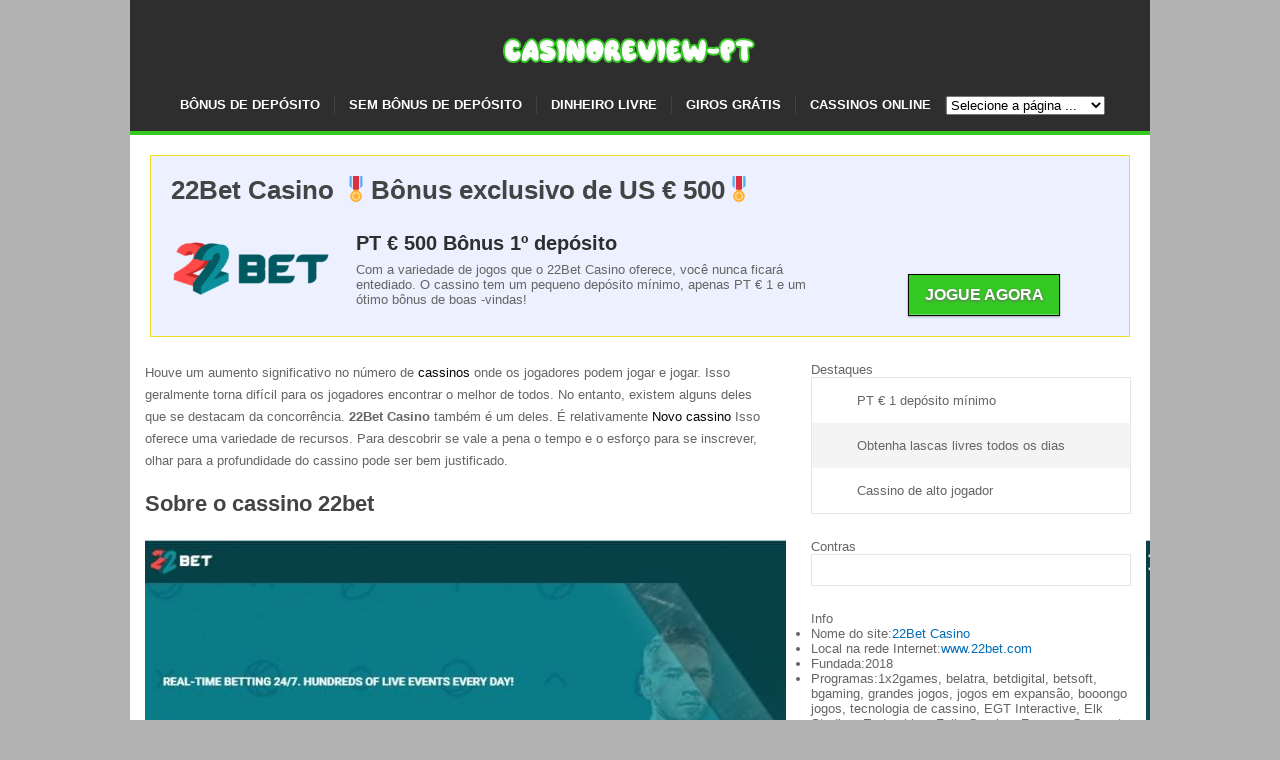

--- FILE ---
content_type: text/html
request_url: https://casinoreview-pt.org/casinos/22bet/
body_size: 20974
content:
<html class=" js" lang="pt"><!--<![endif]--><head><link rel="canonical" href="https://casinoreview-pt.org/casinos/22bet" />


<meta name="keywords" content="que, jogadores, Casino, mais, para, uma, ser, 22Bet, Isso, dos, com">
<meta name="description" content="Com a variedade de jogos que o 22Bet Casino oferece, você nunca ficará entediado. O cassino tem um pequeno depósito mínimo, apenas PT € 1 e um ótimo bônus de boas -vindas!">
<meta charset="UTF-8"><style id="litespeed-optm-css-rules">aside,header,nav,section{display:block}html{font-family:sans-serif;-ms-text-size-adjust:100%;-webkit-text-size-adjust:100%}a{background:0 0}h1{font-size:2em;margin:.67em 0}strong{font-weight:700}img{border:0}body{margin:0}html{font-size:10px}body{background:#222 url(/wp-content/themes/slotstheme/images/bg3.png) repeat;color:#666;font-family:Arial,Helvetica,sans-serif}a{color:#046cb6;text-decoration:none}ul{margin:0;padding:0}p{margin:0 0 20px;padding:0}span.hilite{color:#ce3e06}h1,h2,h3,h4{color:#444;font-weight:700;line-height:1.1em;margin:0 0 20px}h1{font-size:2em;margin:0 0 28px}h2{font-size:1.7em;margin:0 0 24px}h3{font-size:1.6em;font-weight:400}h4{font-size:1.4em;font-weight:400}#outerwrap{width:1020px;overflow:hidden;margin:0 auto}.wrap{overflow:hidden;margin:0 auto}a.visbutton{background:#71b410;color:#fff!important;line-height:1em;padding:7px 15px;border-width:1px;border-style:solid;text-align:center;text-shadow:0 1px 3px #666;text-decoration:none!important;box-shadow:0px -1px 0px rgba(255,255,255,.3) inset,0px 1px 2px rgba(0,0,0,.33);background-image:-moz-linear-gradient(top,#7ece0c 33%,#71b410 100%);background-image:-webkit-linear-gradient(top,#7ece0c 33%,#71b410 100%);display:inline-block;margin:0 .5em;border-color:#6aab0d;font-weight:600;font-size:14px!important}a.visbutton.orange{background:#fc74816;border-color:#ae3e12;background-image:-moz-linear-gradient(top,#e95319 33%,#c74816 100%);background-image:-webkit-linear-gradient(top,#e95319 33%,#c74816 100%)}a.visbutton.lg{padding:12px 0;font-weight:700;margin:0;width:150px;font-size:16px!important;text-transform:uppercase}a.visbutton.cent{margin:0 auto;text-align:center;display:block}a.visbutton:visited{opacity:.85;box-shadow:none}span.ratebig{display:block;height:30px;width:186px;background:url(/wp-content/themes/slotstheme/images/bigstars.png) -2px -33px}span.ratetotalbig{display:block;height:30px;width:186px;background:url(/wp-content/themes/slotstheme/images/bigstars.png) -2px -2px}span.ratebig.cen{margin:0 auto}span.ratebig.mbottom{margin-bottom:12px}.clearboth{clear:both}header.main-header{padding:15px;overflow:hidden;background:#0488b8;background-image:-moz-linear-gradient(top,#1db4db 25%,#0488b8 100%);background-image:-webkit-linear-gradient(top,#1db4db 25%,#0488b8 100%);border-top:4px solid #057da9;border-bottom:4px solid #e9e9e9}.header-logo{float:left;padding:0 20px 15px 0}.header-logo a,.header-logo a:visited{color:#fff}nav.navbar{overflow:hidden;background:#fff;border:1px solid #eee;clear:both;padding:0 20px}.nav{display:block;width:100%;margin:0}.nav{line-height:46px;margin:0;padding:0;list-style:none}.nav li span{border-right:1px solid #ccc;line-height:18px;padding:2px 14px}.nav li{float:left;font-size:1.3em;margin:0;font-weight:700;text-transform:uppercase}.nav li a,.nav li a:visited{display:block;color:#424242}.container{background:#fff;overflow:hidden;width:100%}.main-content{background:#fff;float:left;width:616px;padding:25px 25px 25px 15px;font-size:1.3em;line-height:1.7em}.topreviewarea{margin:20px 20px 0;padding:20px;background:#fafbdb;border:1px solid #eede22;overflow:hidden;font-size:1.3em}.topreviewarea .logoleft{float:left;width:160x;margin-right:25px;text-align:center}.topreviewarea .summary{float:left;width:460px}.topreviewarea .rating{float:right;width:250px;text-align:center}.topreviewarea h4{font-weight:700;font-size:20px;margin-bottom:8px}.procontable{margin-bottom:25px;border:1px solid #e6e6e6}.procontable .con{background:url(/wp-content/themes/slotstheme/images/cons.png) no-repeat 15px center;padding:15px 10px 15px 45px}.procontable .pro{background:url(/wp-content/themes/slotstheme/images/.png) no-repeat 15px center;padding:15px 10px 15px 45px}.procontable .alt{background-color:#f4f4f4}.sidebar{float:left;padding:25px 15px 15px 25px;width:320px;font-size:1.3em;background:#fff}@media screen and (min-width:481px) and (max-width:782px){#outerwrap,.container,.wrap{width:100%}.main-content{float:none;width:94%;padding:25px 3%}.header-logo{float:none;margin:0 auto;text-align:center;width:96%;padding:0 2% 5px 0}nav.navbar{float:none;padding:0;border:0}.topreviewarea .logoleft{float:none;width:100%;margin-right:0;padding-bottom:15px}.topreviewarea .summary{width:56%;float:none;width:100%;padding-bottom:15px}.topreviewarea .rating{float:none;clear:both;width:100%}#casinosidebar{width:89%}.procontable{margin-bottom:25px;border:1px solid #e6e6e6}.procontable .con{background:url(/wp-content/themes/slotstheme/images/cons.png) no-repeat 15px center;padding:15px 10px 15px 45px}.procontable .pro{background:url(/wp-content/themes/slotstheme/images/.png) no-repeat 15px center;padding:15px 10px 15px 45px}.procontable .alt{background-color:#f4f4f4}}@media screen and (min-width:1px) and (max-width:480px){#outerwrap,.container,.wrap{width:100%}.main-content{float:none;width:92%;padding:25px 4%}.header-logo{float:none;margin:0 auto;text-align:center;width:96%;padding:0 2% 5px 0}nav.navbar{float:none;padding:0;border:0}.topreviewarea .logoleft{float:none;width:100%;margin-right:0;padding-bottom:15px}.topreviewarea .summary{width:56%;float:none;width:100%;padding-bottom:15px}.topreviewarea .rating{float:none;clear:both;width:100%}#casinosidebar{width:89%}}.custom .main-content a,.custom .main-content a:visited{color:#00247d}.custom span.hilite{color:#00247d}.custom .topreviewarea{background:#edf1ff}header.main-header{background:#00247d;background-image:-moz-linear-gradient(top,#052880 33%,#001d65 100%);background-image:-webkit-linear-gradient(top,#052880 33%,#001d65 100%);border-top:4px solid #001d65}@media screen and (max-width:767px) and (min-width:1px){.main-header{max-height:176px;height:176px}.header-logo{height:99px}nav.navbar{height:39px}.header-logo a,.header-logo a:visited{display:block}.header-logo img{height:92px;width:310px}}</style><script id="litespeed-css-async-lib">!function(a){"use strict";var b=function(b,c,d){function e(a){return h.body?a():void setTimeout(function(){e(a)})}function f(){i.addEventListener&&i.removeEventListener("load",f),i.media=d||"all"}var g,h=a.document,i=h.createElement("link");if(c)g=c;else{var j=(h.body||h.getElementsByTagName("head")[0]).childNodes;g=j[j.length-1]}var k=h.styleSheets;i.rel="stylesheet",i.href=b,i.media="only x",e(function(){g.parentNode.insertBefore(i,c?g:g.nextSibling)});var l=function(a){for(var b=i.href,c=k.length;c--;)if(k[c].href===b)return a();setTimeout(function(){l(a)})};return i.addEventListener&&i.addEventListener("load",f),i.onloadcssdefined=l,l(f),i};"undefined"!=typeof exports?exports.loadCSS=b:a.loadCSS=b}("undefined"!=typeof global?global:this);!function(a){if(a.loadCSS){var b=loadCSS.relpreload={};if(b.support=function(){try{return a.document.createElement("link").relList.supports("preload")}catch(b){return!1}},b.poly=function(){for(var b=a.document.getElementsByTagName("link"),c=0;c<b.length;c++){var d=b[c];"preload"===d.rel&&"style"===d.getAttribute("as")&&(a.loadCSS(d.href,d,d.getAttribute("media")),d.rel=null)}},!b.support()){b.poly();var c=a.setInterval(b.poly,300);a.addEventListener&&a.addEventListener("load",function(){b.poly(),a.clearInterval(c)}),a.attachEvent&&a.attachEvent("onload",function(){a.clearInterval(c)})}}}(this);</script> <meta name="viewport" content="width=device-width"><title>22bet cassino 🎖️ € 500 bônus exclusivo🎖️ - PT 2024 ✅</title><link rel="profile" href="https://gmpg.org/xfn/11"><link rel="shortcut icon" href="/c-static-files/62de91d32eb74-900a7s82222d8j.ico" type="image/x-icon">
<!--[if lt IE 9]> <script src="/wp-content/themes/slotstheme/includes/js/html5.js"></script> <![endif]-->  <script type="text/javascript" src="[data-uri]" defer=""></script>    <link rel="dns-prefetch" href="//s.w.org"> <script type="text/javascript" src="[data-uri]" defer=""></script> <style type="text/css">img.wp-smiley,
img.emoji {
	display: inline !important;
	border: none !important;
	box-shadow: none !important;
	height: 1em !important;
	width: 1em !important;
	margin: 0 .07em !important;
	vertical-align: -0.1em !important;
	background: none !important;
	padding: 0 !important;
}</style><link rel="stylesheet" href="/wp-content/litespeed/cssjs/636b8.css?a4cdf" media="all"><link data-optimized="1" data-asynced="1" as="style" onload="this.onload=null;this.rel='stylesheet'" rel="null" id="wp-block-library-css" href="/wp-content/litespeed/cssjs/636b8.css?a4cdf" type="text/css" media="all"><noscript><link data-optimized="1" rel='stylesheet' id='wp-block-library-css' href='/wp-content/litespeed/cssjs/636b8.css?a4cdf' type='text/css' media='all'></noscript><link rel="stylesheet" href="/wp-content/litespeed/cssjs/0cc35.css?3aaa9" media="all"><link data-optimized="1" data-asynced="1" as="style" onload="this.onload=null;this.rel='stylesheet'" rel="null" id="sm-style-css" href="/wp-content/litespeed/cssjs/0cc35.css?3aaa9" type="text/css" media="all"><noscript><link data-optimized="1" rel='stylesheet' id='sm-style-css' href='/wp-content/litespeed/cssjs/0cc35.css?3aaa9' type='text/css' media='all'></noscript><link rel="stylesheet" href="/wp-content/litespeed/cssjs/6aa26.css?98bba" media="all"><link data-optimized="1" data-asynced="1" as="style" onload="this.onload=null;this.rel='stylesheet'" rel="null" id="FontAwesome-css" href="/wp-content/litespeed/cssjs/6aa26.css?98bba" type="text/css" media="all"><noscript><link data-optimized="1" rel='stylesheet' id='FontAwesome-css' href='/wp-content/litespeed/cssjs/6aa26.css?98bba' type='text/css' media='all'></noscript><link rel="stylesheet" href="/wp-content/litespeed/cssjs/4eba1.css?9ed80" media="all"><link data-optimized="1" data-asynced="1" as="style" onload="this.onload=null;this.rel='stylesheet'" rel="null" id="ez-icomoon-css" href="/wp-content/litespeed/cssjs/4eba1.css?9ed80" type="text/css" media="all"><noscript><link data-optimized="1" rel='stylesheet' id='ez-icomoon-css' href='/wp-content/litespeed/cssjs/4eba1.css?9ed80' type='text/css' media='all'></noscript><link rel="stylesheet" href="/wp-content/litespeed/cssjs/86a3b.css?3b533" media="all"><link data-optimized="1" data-asynced="1" as="style" onload="this.onload=null;this.rel='stylesheet'" rel="null" id="ez-toc-css" href="/wp-content/litespeed/cssjs/86a3b.css?3b533" type="text/css" media="all"><noscript><link data-optimized="1" rel='stylesheet' id='ez-toc-css' href='/wp-content/litespeed/cssjs/86a3b.css?3b533' type='text/css' media='all'></noscript><style id="ez-toc-inline-css" type="text/css">div#ez-toc-container p.ez-toc-title {font-size: 120%;}div#ez-toc-container p.ez-toc-title {font-weight: 500;}div#ez-toc-container ul li {font-size: 95%;}</style><link rel="stylesheet" href="/wp-content/litespeed/cssjs/e8e1a.css?e742b" media="all"><link data-optimized="1" data-asynced="1" as="style" onload="this.onload=null;this.rel='stylesheet'" rel="null" id="shortcode-css-css" href="/wp-content/litespeed/cssjs/e8e1a.css?e742b" type="text/css" media="all"><noscript><link data-optimized="1" rel='stylesheet' id='shortcode-css-css' href='/wp-content/litespeed/cssjs/e8e1a.css?e742b' type='text/css' media='all'></noscript><link rel="stylesheet" href="/wp-content/litespeed/cssjs/a1243.css?053ea" media="all"><link data-optimized="1" data-asynced="1" as="style" onload="this.onload=null;this.rel='stylesheet'" rel="null" id="flytonic_style-css" href="/wp-content/litespeed/cssjs/a1243.css?053ea" type="text/css" media="all"><noscript><link data-optimized="1" rel='stylesheet' id='flytonic_style-css' href='/wp-content/litespeed/cssjs/a1243.css?053ea' type='text/css' media='all'></noscript><link rel="stylesheet" href="/wp-content/litespeed/cssjs/73cfc.css?15ed0" media="all"><link data-optimized="1" data-asynced="1" as="style" onload="this.onload=null;this.rel='stylesheet'" rel="null" id="custom_style-css" href="/wp-content/litespeed/cssjs/73cfc.css?15ed0" type="text/css" media="all"><noscript><link data-optimized="1" rel='stylesheet' id='custom_style-css' href='/wp-content/litespeed/cssjs/73cfc.css?15ed0' type='text/css' media='all'></noscript><link rel="stylesheet" href="/?sccss=1&amp;ver=5.4.6" media="all"><link data-asynced="1" as="style" onload="this.onload=null;this.rel='stylesheet'" rel="null" id="sccss_style-css" href="/?sccss=1&amp;ver=5.4.6" type="text/css" media="all"><noscript><link rel='stylesheet' id='sccss_style-css' href='/?sccss=1&#038;ver=5.4.6' type='text/css' media='all'></noscript><link rel="https://api.w.org/" href="/wp-json/"><link rel="EditURI" type="application/rsd+xml" title="RSD" href="/xmlrpc.php?rsd"> <script src="[data-uri]" defer=""></script> <script src="/wp-includes/js/wp-emoji-release.min.js?ver=5.4.6" type="text/javascript" defer=""></script><style>body{background: #b3b3b3 !important;} header.main-header{background: #2e2e2e !important; border-bottom: 4px solid #35c923 !important; border-top: none !important} a.visbutton.orange, a.visbutton{background: #35c923 !important; border-color: #060606 !important;} .custom .featuredblock .bottom{background: #c0e1c1 !important;} .custom .featuredblock{border-color:#35c923 !important; background: #f0ffed} .custom .main-content a, .custom .main-content a:visited{color: #060606 !important;} .main-footer .widgetarea section:nth-child(2){display:none !important} footer.main-footer{background: #397e31 !important;} nav.navbar{background: #2e2e2e; border: 1px solid #2e2e2e;} .nav li span{border-right: 1px solid #424242 !important;} .nav li a, .nav li a:visited{color:#ffffff !important;}.midsites span.rank{background: #35c923 !important}.custom span.hilite{color: #2e2e2e;}.header-logo{float:none !important; text-align: center;}</style><script src="https://bestbonus.co.nz/wp-includes/js/wp-emoji-release.min.js?ver=5.4.6" type="text/javascript" defer=""></script></head><body class="casino-template-default single single-casino postid-4655 custom rightside"><div id="outerwrap"><header class="main-header" role="banner"><div class="wrap"><div class="header-logo"><a href="https://casinoreview-pt.org/"><img alt=" picture 0"src="/c-static-files/62de91069df11-s6d5e8rfs55sd.png" alt="logo"></a></div><nav class="navbar" role="navigation"><ul id="nav" class="nav"><li id="menu-item-313" class="menu-item menu-item-type-post_type menu-item-object-page menu-item-313"><a href="/best-deposit-bonus/"><span>Bônus de depósito</span></a></li><li id="menu-item-315" class="menu-item menu-item-type-post_type menu-item-object-page menu-item-315"><a href="/best-no-deposit-bonus/"><span>Sem bônus de depósito</span></a></li><li id="menu-item-502" class="menu-item menu-item-type-post_type menu-item-object-page menu-item-502"><a href="/free-money/"><span>Dinheiro livre</span></a></li><li id="menu-item-512" class="menu-item menu-item-type-post_type menu-item-object-page menu-item-512"><a href="/free-spins/"><span>Giros grátis</span></a></li><li id="menu-item-76" class="menu-item menu-item-type-taxonomy menu-item-object-category menu-item-76"><a href="/casinos/"><span>Cassinos online</span></a></li></ul><select class="selectnav" id="selectnav1"><option value="">Selecione a página ...</option><option value="/best-deposit-bonus/">Bônus de depósito</option><option value="/best-no-deposit-bonus/">Sem bônus de depósito</option><option value="/free-money/">Dinheiro livre</option><option value="/free-spins/">Giros grátis</option><option value="/casinos/">Cassinos online</option><option value="/about-casinoreview-pt.org/">Sobre</option></select></nav></div></header><div id="main" class="container" role="main"><div class="wrap"><div class="topreviewarea"><h1>22Bet Casino <img draggable="false" role="img" class="emoji" src="https://s.w.org/images/core/emoji/12.0.0-1/svg/1f396.svg">Bônus exclusivo de US € 500<img draggable="false" role="img" class="emoji" src="https://s.w.org/images/core/emoji/12.0.0-1/svg/1f396.svg"></h1><div class="logoleft">
<a href="https://bonafides.club/63577/8?l=2&utm_medium=3408&param1=casinoreviewpt&param2=seo&param3=free&param4=2023-10" target="_blank" rel="nofollow sponsored"><img alt=" picture 1"data-lazyloaded="1" data-placeholder-resp="160x72" src="data:image/svg+xml,%3Csvg%20xmlns%3D%22http%3A%2F%2Fwww.w3.org%2F2000%2Fsvg%22%20width%3D%22160%22%20height%3D%2272%22%20viewBox%3D%220%200%20160%2072%22%3E%3Cfilter%20id%3D%22b%22%3E%3CfeGaussianBlur%20stdDeviation%3D%2212%22%20%2F%3E%3C%2Ffilter%3E%3Cpath%20fill%3D%22%23253f41%22%20d%3D%22M0%200h160v72H0z%22%2F%3E%3Cg%20filter%3D%22url(%23b)%22%20transform%3D%22translate(.5%20.5)%22%20fill-opacity%3D%22.5%22%3E%3Cellipse%20fill%3D%22%23ff5a57%22%20cx%3D%229%22%20cy%3D%2219%22%20rx%3D%2225%22%20ry%3D%2237%22%2F%3E%3Cellipse%20fill%3D%22%231a7d9c%22%20rx%3D%221%22%20ry%3D%221%22%20transform%3D%22rotate(41.5%20-16.3%2081.7)%20scale(26.68025%2026.80934)%22%2F%3E%3Cellipse%20fill%3D%22%23000100%22%20rx%3D%221%22%20ry%3D%221%22%20transform%3D%22rotate(95.6%2031%2092.7)%20scale(23.33899%2078.08972)%22%2F%3E%3Cellipse%20fill%3D%22%23000900%22%20cx%3D%22132%22%20cy%3D%223%22%20rx%3D%2268%22%20ry%3D%2221%22%2F%3E%3C%2Fg%3E%3C%2Fsvg%3E" data-src="/wp-content/uploads/22BET-logo-160x72.png" class="logo wp-post-image" data-srcset="/wp-content/uploads/22BET-logo-160x72.png 160w, /wp-content/uploads/22BET-logo-300x135.png 300w, /wp-content/uploads/22BET-logo-600x270.png 600w, /wp-content/uploads/22BET-logo-200x90.png 200w, /wp-content/uploads/22BET-logo-80x36.png 80w, /wp-content/uploads/22BET-logo.png 700w" data-sizes="(max-width: 160px) 100vw, 160px" width="160" height="72"><noscript><img width="160" height="72" src="/wp-content/uploads/22BET-logo-160x72.png" class="logo wp-post-image"   srcset="/wp-content/uploads/22BET-logo-160x72.png 160w, /wp-content/uploads/22BET-logo-300x135.png 300w, /wp-content/uploads/22BET-logo-600x270.png 600w, /wp-content/uploads/22BET-logo-200x90.png 200w, /wp-content/uploads/22BET-logo-80x36.png 80w, /wp-content/uploads/22BET-logo.png 700w" sizes="(max-width: 160px) 100vw, 160px"></noscript>
</a></div><div class="summary"><h4><span class="hilite">PT € 500 Bônus 1º depósito</span></h4>
Com a variedade de jogos que o 22Bet Casino oferece, você nunca ficará entediado. O cassino tem um pequeno depósito mínimo, apenas PT € 1 e um ótimo bônus de boas -vindas!</div><div class="rating">
<span class="ratebig cen mbottom"><span class="ratetotalbig" style="width:98%"></span></span><a href="https://bonafides.club/63577/8?l=2&utm_medium=3408&param1=casinoreviewpt&param2=seo&param3=free&param4=2023-10" target="_blank" rel="nofollow sponsored" class="visbutton orange lg cent">Jogue agora</a></div></div><section id="content" class="main-content"><div class="entry-content"><div class="text-content"><p>Houve um aumento significativo no número de <a href="/casinos/">cassinos</a> onde os jogadores podem jogar e jogar. Isso geralmente torna difícil para os jogadores encontrar o melhor de todos. No entanto, existem alguns deles que se destacam da concorrência. <strong>22Bet Casino</strong> também é um deles. É relativamente <a href="/new-casinos/">Novo cassino</a> Isso oferece uma variedade de recursos. Para descobrir se vale a pena o tempo e o esforço para se inscrever, olhar para a profundidade do cassino pode ser bem justificado.</p><h2><span class="ez-toc-section" id="About_The_22BET_Casino"></span>Sobre o cassino 22bet<span class="ez-toc-section-end"></span></h2><p style="text-align: center;"><img alt=" picture 2"data-lazyloaded="1" data-placeholder-resp="1024x486" src="data:image/svg+xml,%3Csvg%20xmlns%3D%22http%3A%2F%2Fwww.w3.org%2F2000%2Fsvg%22%20width%3D%221024%22%20height%3D%22486%22%20viewBox%3D%220%200%201024%20486%22%3E%3Cfilter%20id%3D%22b%22%3E%3CfeGaussianBlur%20stdDeviation%3D%2212%22%20%2F%3E%3C%2Ffilter%3E%3Cpath%20fill%3D%22%2313666c%22%20d%3D%22M0%200h1024v484H0z%22%2F%3E%3Cg%20filter%3D%22url(%23b)%22%20transform%3D%22matrix(4%200%200%204%202%202)%22%20fill-opacity%3D%22.5%22%3E%3Cellipse%20fill%3D%22%23009bc4%22%20cx%3D%2253%22%20cy%3D%2277%22%20rx%3D%2271%22%20ry%3D%2271%22%2F%3E%3Cellipse%20fill%3D%22%23234015%22%20cx%3D%22198%22%20cy%3D%2249%22%20rx%3D%2260%22%20ry%3D%22254%22%2F%3E%3Cellipse%20fill%3D%22%23612e3f%22%20rx%3D%221%22%20ry%3D%221%22%20transform%3D%22matrix(-21.7502%2021.29936%20-16.90816%20-17.26605%20198.8%2063.3)%22%2F%3E%3Cpath%20fill%3D%22%234260a9%22%20d%3D%22M145%2055l-26-44-6%20101z%22%2F%3E%3C%2Fg%3E%3C%2Fsvg%3E" class="alignnone size-full wp-image-6690" data-src="/wp-content/uploads/Screenshot_1-41-scaled.jpg" data-srcset="/wp-content/uploads/Screenshot_1-41-scaled.jpg 1024w, /wp-content/uploads/Screenshot_1-41-300x142.jpg 300w, /wp-content/uploads/Screenshot_1-41-768x365.jpg 768w, /wp-content/uploads/Screenshot_1-41-80x38.jpg 80w, /wp-content/uploads/Screenshot_1-41-160x76.jpg 160w" data-sizes="(max-width: 1024px) 100vw, 1024px" width="1024" height="486"><noscript><img class="alignnone size-full wp-image-6690" src="/wp-content/uploads/Screenshot_1-41-scaled.jpg"   width="1024" height="486" srcset="/wp-content/uploads/Screenshot_1-41-scaled.jpg 1024w, /wp-content/uploads/Screenshot_1-41-300x142.jpg 300w, /wp-content/uploads/Screenshot_1-41-768x365.jpg 768w, /wp-content/uploads/Screenshot_1-41-80x38.jpg 80w, /wp-content/uploads/Screenshot_1-41-160x76.jpg 160w" sizes="(max-width: 1024px) 100vw, 1024px"></noscript></p><p>De propriedade da Marikit Holdings Ltd., o 22Bet Casino foi fundado em 2018 e cresceu em popularidade desde então. É muito fácil ver o design e <a href="/">Bônus</a> que o cassino oferece. Esse aumento da popularidade foi aprimorado pela variedade de <a href="/casino-games/">Jogos</a> que ele fornece, que inclui um grande número de favoritos dos fãs.</p><h3>História e fundo</h3><p>Nos últimos dois anos, o 22bet Casino continuou a crescer, sendo isso especialmente visto com o número de jogos que ele oferece. Em cada nicho, ele possui mais de 3.000 títulos, o que é mais do que suficiente para atrair um número significativo de jogadores. Como resultado disso, o cassino online continuou a ganhar uma grande quantidade de atenção.</p><h3>Licenças</h3><p>Todo jogador querer garantir que o cassino on -line que eles estão considerando seja licenciado. Isso garante que o cassino seja confiável e seguro de usar. 22bet Casino é licenciado pelo Autoridade de Licenciamento de Curaçao, o que deve ser suficiente para convencer muitos jogadores que vale a pena usar. Como tal, há uma certa quantidade de segurança no site.</p><h2><span class="ez-toc-section" id="The_Website_At_22BET_Casino"></span>O site no 22Bet Casino<span class="ez-toc-section-end"></span></h2><p style="text-align: center;"><img data-lazyloaded="1" data-placeholder-resp="1024x530" src="data:image/svg+xml,%3Csvg%20xmlns%3D%22http%3A%2F%2Fwww.w3.org%2F2000%2Fsvg%22%20width%3D%221024%22%20height%3D%22530%22%20viewBox%3D%220%200%201024%20530%22%3E%3Cfilter%20id%3D%22b%22%3E%3CfeGaussianBlur%20stdDeviation%3D%2212%22%20%2F%3E%3C%2Ffilter%3E%3Cpath%20fill%3D%22%23134a37%22%20d%3D%22M0%200h1024v528H0z%22%2F%3E%3Cg%20filter%3D%22url(%23b)%22%20transform%3D%22matrix(4%200%200%204%202%202)%22%20fill-opacity%3D%22.5%22%3E%3Cellipse%20fill%3D%22%2300180c%22%20rx%3D%221%22%20ry%3D%221%22%20transform%3D%22matrix(-25.48542%2029.52514%20-48.45332%20-41.82379%20138.3%2025.5)%22%2F%3E%3Cellipse%20fill%3D%22%23643445%22%20rx%3D%221%22%20ry%3D%221%22%20transform%3D%22matrix(-23.07413%20-11.86065%2027.3748%20-53.25589%20158.8%20116.6)%22%2F%3E%3Cellipse%20fill%3D%22%23002d13%22%20cx%3D%2245%22%20cy%3D%226%22%20rx%3D%22151%22%20ry%3D%2220%22%2F%3E%3Cellipse%20fill%3D%22%23126348%22%20cx%3D%2260%22%20cy%3D%22100%22%20rx%3D%2275%22%20ry%3D%2275%22%2F%3E%3C%2Fg%3E%3C%2Fsvg%3E" class="alignnone size-full wp-image-6691" data-src="/wp-content/uploads/Screenshot_2-32-scaled.jpg" data-srcset="/wp-content/uploads/Screenshot_2-32-scaled.jpg 1024w, /wp-content/uploads/Screenshot_2-32-300x155.jpg 300w, /wp-content/uploads/Screenshot_2-32-768x397.jpg 768w, /wp-content/uploads/Screenshot_2-32-77x40.jpg 77w, /wp-content/uploads/Screenshot_2-32-155x80.jpg 155w" data-sizes="(max-width: 1024px) 100vw, 1024px" width="1024" height="530"><noscript><img class="alignnone size-full wp-image-6691" src="/wp-content/uploads/Screenshot_2-32-scaled.jpg"   width="1024" height="530" srcset="/wp-content/uploads/Screenshot_2-32-scaled.jpg 1024w, /wp-content/uploads/Screenshot_2-32-300x155.jpg 300w, /wp-content/uploads/Screenshot_2-32-768x397.jpg 768w, /wp-content/uploads/Screenshot_2-32-77x40.jpg 77w, /wp-content/uploads/Screenshot_2-32-155x80.jpg 155w" sizes="(max-width: 1024px) 100vw, 1024px"></noscript></p><h3>Tema</h3><p>O 22Bet Casino segue o caminho para criar um site de alta qualidade que dê uma sensação profissional. Isso poderia diferenciá -lo significativamente dos concorrentes.</p><h3>Como navegar</h3><p>Como os proprietários do site se esforçam significativamente no design do site, o 22Bet Casino é muito fácil de navegar. Os jogadores devem ser capazes de escolher de maneira rápida e facilmente diferentes seções para analisar, além de poder percorrer várias áreas. Isso é muito mais simples e mais direto de fazer do que os jogadores podem ver com algumas alternativas.</p><p><span style="font-weight: 400;">A página principal do site mostra o botão de registro e login. Depois, há uma barra de menus de hambúrguer que exibe várias opções para facilitar a navegação. Isso inclui inscrição, pesquisa e botão de casa. Depois, há opções para visitar esportes, ao vivo, jackpot, 22games, esportes virtuais, cassino, cassino ao vivo, bingo, jogos de TV e uma seção de bônus. Você também pode ver os resultados daqui. No entanto, se você deseja alterar o idioma ou as configurações, também há uma opção para você. Se você gosta de entrar em contato com o cassino ou sabe mais sobre 22bet, pode visitar facilmente essas seções dos links aqui. </span></p><h3>Segurança</h3><p>A segurança é um dos aspectos mais vitais que a maioria dos jogadores procurará ao escolher um cassino online. Esta é uma área em que o 22Bet Casino brilha, pois apresenta criptografia SSL. Como resultado, isso deve impedir que qualquer informação seja acessada por terceiros indesejados, para que os jogadores possam ficar com calma.</p><h3>Como se inscrever no 22Bet Casino</h3><p style="text-align: center;"><a href="https://bonafides.club/63577/8?l=2&utm_medium=3408&param1=casinoreviewpt&param2=seo&param3=free&param4=2023-10" target="_blank" rel="nofollow sponsored"><img data-lazyloaded="1" data-placeholder-resp="566x372" src="data:image/svg+xml,%3Csvg%20xmlns%3D%22http%3A%2F%2Fwww.w3.org%2F2000%2Fsvg%22%20width%3D%22566%22%20height%3D%22372%22%20viewBox%3D%220%200%20566%20372%22%3E%3Cfilter%20id%3D%22b%22%3E%3CfeGaussianBlur%20stdDeviation%3D%2212%22%20%2F%3E%3C%2Ffilter%3E%3Cpath%20fill%3D%22%23fafafa%22%20d%3D%22M0%200h566v371H0z%22%2F%3E%3Cg%20filter%3D%22url(%23b)%22%20transform%3D%22translate(1.1%201.1)%20scale(2.21094)%22%20fill-opacity%3D%22.5%22%3E%3Cellipse%20fill%3D%22%23c8c8c8%22%20rx%3D%221%22%20ry%3D%221%22%20transform%3D%22matrix(-41.62482%20-1.4163%201.0162%20-29.86618%20126.2%20156.1)%22%2F%3E%3Cellipse%20fill%3D%22%23c8c8c8%22%20cx%3D%2265%22%20cy%3D%225%22%20rx%3D%2284%22%20ry%3D%2220%22%2F%3E%3Cellipse%20fill%3D%22%23fff%22%20cx%3D%22189%22%20cy%3D%2274%22%20rx%3D%22255%22%20ry%3D%2254%22%2F%3E%3Cellipse%20fill%3D%22%23fff%22%20rx%3D%221%22%20ry%3D%221%22%20transform%3D%22matrix(-72.77948%2071.5202%20-37.48161%20-38.14157%2051.3%20103)%22%2F%3E%3C%2Fg%3E%3C%2Fsvg%3E" class="alignnone wp-image-4657" data-src="/wp-content/uploads/22BET-Register.png" data-srcset="/wp-content/uploads/22BET-Register.png 733w, /wp-content/uploads/22BET-Register-300x197.png 300w, /wp-content/uploads/22BET-Register-600x395.png 600w, /wp-content/uploads/22BET-Register-200x132.png 200w, /wp-content/uploads/22BET-Register-61x40.png 61w, /wp-content/uploads/22BET-Register-122x80.png 122w" data-sizes="(max-width: 566px) 100vw, 566px" width="566" height="372"><noscript><img class="alignnone wp-image-4657" src="/wp-content/uploads/22BET-Register.png"   width="566" height="372" srcset="/wp-content/uploads/22BET-Register.png 733w, /wp-content/uploads/22BET-Register-300x197.png 300w, /wp-content/uploads/22BET-Register-600x395.png 600w, /wp-content/uploads/22BET-Register-200x132.png 200w, /wp-content/uploads/22BET-Register-61x40.png 61w, /wp-content/uploads/22BET-Register-122x80.png 122w" sizes="(max-width: 566px) 100vw, 566px"></noscript></a></p><p>A assinatura de 22bet Casino não deve ser muito complicada. Normalmente, existem algumas etapas simples que os jogadores terão que tomar, incluindo:</p><ul><li>Informações de entrada, como endereço de e -mail, nome e muito mais</li><li>Confirmando o endereço de e -mail</li><li>Adicionando um método de pagamento e retirada</li></ul><p>Isso significa que os jogadores não precisam levar muito tempo para se inscrever, sendo isso mais fácil do que muitos outros cassinos online.</p><h2><span class="ez-toc-section" id="Slot_Softwares_At_22BET_Casino"></span>Softwares de slot no 22bet Casino<span class="ez-toc-section-end"></span></h2><p style="text-align: center;"><a href="https://bonafides.club/63577/8?l=2&utm_medium=3408&param1=casinoreviewpt&param2=seo&param3=free&param4=2023-10" target="_blank" rel="nofollow sponsored"><img data-lazyloaded="1" data-placeholder-resp="1024x503" src="data:image/svg+xml,%3Csvg%20xmlns%3D%22http%3A%2F%2Fwww.w3.org%2F2000%2Fsvg%22%20width%3D%221024%22%20height%3D%22503%22%20viewBox%3D%220%200%201024%20503%22%3E%3Cfilter%20id%3D%22b%22%3E%3CfeGaussianBlur%20stdDeviation%3D%2212%22%20%2F%3E%3C%2Ffilter%3E%3Cpath%20fill%3D%22%233a2e32%22%20d%3D%22M0%200h1024v500H0z%22%2F%3E%3Cg%20filter%3D%22url(%23b)%22%20transform%3D%22matrix(4%200%200%204%202%202)%22%20fill-opacity%3D%22.5%22%3E%3Cellipse%20fill%3D%22%23e17e78%22%20cx%3D%2264%22%20cy%3D%22103%22%20rx%3D%2237%22%20ry%3D%2264%22%2F%3E%3Cellipse%20fill%3D%22%23061017%22%20cx%3D%22192%22%20cy%3D%2261%22%20rx%3D%2271%22%20ry%3D%22255%22%2F%3E%3Cellipse%20fill%3D%22%23893644%22%20rx%3D%221%22%20ry%3D%221%22%20transform%3D%22matrix(40.6337%204.48664%20-3.2451%2029.38953%2066.7%2058.1)%22%2F%3E%3Cellipse%20fill%3D%22%23200b87%22%20cx%3D%22198%22%20cy%3D%22113%22%20rx%3D%2226%22%20ry%3D%2218%22%2F%3E%3C%2Fg%3E%3C%2Fsvg%3E" class="alignnone size-large wp-image-4656" data-src="/wp-content/uploads/22BET-Welcome-BONUS-1024x503.png" data-srcset="/wp-content/uploads/22BET-Welcome-BONUS.png 1024w, /wp-content/uploads/22BET-Welcome-BONUS-300x147.png 300w, /wp-content/uploads/22BET-Welcome-BONUS-768x378.png 768w, /wp-content/uploads/22BET-Welcome-BONUS-600x295.png 600w, /wp-content/uploads/22BET-Welcome-BONUS-200x98.png 200w, /wp-content/uploads/22BET-Welcome-BONUS-80x40.png 80w, /wp-content/uploads/22BET-Welcome-BONUS-160x80.png 160w" data-sizes="(max-width: 1024px) 100vw, 1024px" width="1024" height="503"><noscript><img class="alignnone size-large wp-image-4656" src="/wp-content/uploads/22BET-Welcome-BONUS-1024x503.png"   width="1024" height="503" srcset="/wp-content/uploads/22BET-Welcome-BONUS.png 1024w, /wp-content/uploads/22BET-Welcome-BONUS-300x147.png 300w, /wp-content/uploads/22BET-Welcome-BONUS-768x378.png 768w, /wp-content/uploads/22BET-Welcome-BONUS-600x295.png 600w, /wp-content/uploads/22BET-Welcome-BONUS-200x98.png 200w, /wp-content/uploads/22BET-Welcome-BONUS-80x40.png 80w, /wp-content/uploads/22BET-Welcome-BONUS-160x80.png 160w" sizes="(max-width: 1024px) 100vw, 1024px"></noscript></a></p><p>Os provedores de software com os quais um cassino on-line trabalha podem ser uma das maiores indicações de quão alta é. Esta é uma área em que o 22Bet Casino brilha, pois funciona com a maioria dos provedores de software de cassino. Alguns dos mais proeminentes deles são <a href="/news/review-betsoft-software/">BETSOFT</a>, <a href="/news/microgaming-review/">Microgaming</a>, <a href="/news/review-playn-go-software/">Tocar</a> <a href="/news/netentertainment-review/">Entretenimento líquido</a>, <a href="/news/review-of-red-tiger-software/">Red Tiger Gaming</a>, e muito mais.</p><h2><span class="ez-toc-section" id="Slots_Selection_At_22BET_Casino"></span>Seleção de slots no 22Bet Casino<span class="ez-toc-section-end"></span></h2><h3>Quantidade de slots</h3><p>Uma área em que o 22bet Casino brilha é com o grande volume de<a href="/slots/"> Slots</a> que ele oferece, sendo muito mais do que muitos outros cassinos online. No total, há mais de 1.000 deles para escolher, o que deve ser mais do que suficiente para interessar um grande número de jogadores. Isso também deve significar que eles terão uma escolha grande o suficiente para mantê -los interessados.</p><h3>Jogos de caça -níqueis</h3><p>O 22Bet Casino oferece uma variedade de jogos de caça-níqueis de alta qualidade, incluindo slots de vídeo, slots de jackpot, selvagens empilhados e muito mais.</p><h2><span class="ez-toc-section" id="Live_Casino"></span>Cassino ao vivo<span class="ez-toc-section-end"></span></h2><p>A aparência e a sensação do <a href="/live-casinos/">Cassino ao vivo</a> A seção no 22Bet Casino é exatamente o que os jogadores podem esperar do restante do site. Isso significa que é de alta qualidade, com jogos fluindo rapidamente e sem precisar de muito tempo para carregar e jogar.</p><h3>Jogos ao vivo de cassino</h3><p>Há um grande número de jogos de cassino ao vivo para jogar no 22bet Casino, com essa numeração aos milhares. Estes são espalhados por algumas das variantes mais populares, incluindo <a href="/casino-games/blackjack/">Blackjack</a>, <a href="/casino-games/texas-holdem-poker/">Texas Hold'em</a>, e muito mais para <a href="/sports-betting/">apostas</a>. Como tal, os jogadores não devem ficar entediados com as opções tão cedo.</p><h3>Software de cassino ao vivo</h3><p>Como os jogadores podem esperar dos provedores de software de slot com os quais 22bet Casino trabalha, há um número bastante significativo de fornecedores de cassinos ao vivo. Isso inclui alguns dos maiores nomes da indústria, além de uma variedade de outros. Entre estes, são proeminentes da cidade lateral, jogos de pá, Betsense Betsoft, Bgaming e muito mais.</p><h2><span class="ez-toc-section" id="Mobile_Casino"></span>Cassino móvel<span class="ez-toc-section-end"></span></h2><p style="text-align: center;"><a href="https://bonafides.club/63577/8?l=2&utm_medium=3408&param1=casinoreviewpt&param2=seo&param3=free&param4=2023-10" target="_blank" rel="nofollow sponsored"><img data-lazyloaded="1" data-placeholder-resp="310x367" src="data:image/svg+xml,%3Csvg%20xmlns%3D%22http%3A%2F%2Fwww.w3.org%2F2000%2Fsvg%22%20width%3D%22310%22%20height%3D%22367%22%20viewBox%3D%220%200%20310%20367%22%3E%3Cfilter%20id%3D%22b%22%3E%3CfeGaussianBlur%20stdDeviation%3D%2212%22%20%2F%3E%3C%2Ffilter%3E%3Cpath%20fill%3D%22%23434645%22%20d%3D%22M0%200h309v367H0z%22%2F%3E%3Cg%20filter%3D%22url(%23b)%22%20transform%3D%22translate(.7%20.7)%20scale(1.4336)%22%20fill-opacity%3D%22.5%22%3E%3Cellipse%20fill%3D%22%23fff%22%20rx%3D%221%22%20ry%3D%221%22%20transform%3D%22matrix(-45.6685%202.23356%20-4.76215%20-97.3693%20103.6%20132.3)%22%2F%3E%3Cellipse%20cx%3D%22195%22%20cy%3D%22130%22%20rx%3D%2235%22%20ry%3D%22215%22%2F%3E%3Cellipse%20rx%3D%221%22%20ry%3D%221%22%20transform%3D%22matrix(30.89813%20-.0551%20.38337%20214.99966%2024.7%20111.4)%22%2F%3E%3Cellipse%20fill%3D%22%23fff%22%20cx%3D%22101%22%20cy%3D%22130%22%20rx%3D%2228%22%20ry%3D%2276%22%2F%3E%3C%2Fg%3E%3C%2Fsvg%3E" class="alignnone wp-image-4659" data-src="/wp-content/uploads/22BET-mobile.png" data-srcset="/wp-content/uploads/22BET-mobile.png 590w, /wp-content/uploads/22BET-mobile-254x300.png 254w, /wp-content/uploads/22BET-mobile-200x237.png 200w, /wp-content/uploads/22BET-mobile-34x40.png 34w, /wp-content/uploads/22BET-mobile-68x80.png 68w" data-sizes="(max-width: 310px) 100vw, 310px" width="310" height="367"><noscript><img class="alignnone wp-image-4659" src="/wp-content/uploads/22BET-mobile.png"   width="310" height="367" srcset="/wp-content/uploads/22BET-mobile.png 590w, /wp-content/uploads/22BET-mobile-254x300.png 254w, /wp-content/uploads/22BET-mobile-200x237.png 200w, /wp-content/uploads/22BET-mobile-34x40.png 34w, /wp-content/uploads/22BET-mobile-68x80.png 68w" sizes="(max-width: 310px) 100vw, 310px"></noscript></a></p><p>A maioria dos jogadores deve poder jogar no 22bet Casino a partir de um dispositivo móvel. Isso ocorre porque o site é amigável para dispositivos móveis, o que deve significar que é compatível com a maioria dos dispositivos inteligentes. Como tal, os jogadores devem poder jogar em movimento, o que pode ser uma vantagem.</p><h3>Aplicativo móvel ou jogos de cassino móvel</h3><p>Embora muitos jogadores possam esperar um aplicativo móvel com 22bet Casino, esse não é o caso. Em vez disso, os proprietários optaram por tornar o site o mais amigável possível para dispositivos móveis, para que os jogadores possam poder fazer login em sua conta a partir de qualquer dispositivo. Isso não parece restringir os jogos que os jogadores poderão aproveitar.</p><h3>Como baixar</h3><p>Como não há aplicativo móvel, os jogadores de 22bet Casino não precisam baixar nada para reproduzir em nenhum dispositivo. Em vez disso, eles precisam fazer login no site a partir de qualquer dispositivo e poderão começar a jogar. Esta deve ser uma vantagem perceptível em comparação com a maioria de outros <a href="/mobile-casinos/">Cassinos móveis</a>.</p><h2><span class="ez-toc-section" id="Sportsbook_At_22BET_Casino"></span>Sportsbook no 22Bet Casino<span class="ez-toc-section-end"></span></h2><p>O Sportsbook at Celibato O cassino é bastante profundo. Isso deve significar que os jogadores que desejam fazer uma aposta em quase qualquer corrida ou partida devem poder fazê -lo com facilidade. No entanto, isso pode ser um pouco mais complicado do que em outro lugar, o que pode ser uma grande desvantagem.</p><h2><span class="ez-toc-section" id="Bonus_Offers"></span>Ofertas de bônus<span class="ez-toc-section-end"></span></h2><p style="text-align: center;"><img data-lazyloaded="1" data-placeholder-resp="1024x332" src="data:image/svg+xml,%3Csvg%20xmlns%3D%22http%3A%2F%2Fwww.w3.org%2F2000%2Fsvg%22%20width%3D%221024%22%20height%3D%22332%22%20viewBox%3D%220%200%201024%20332%22%3E%3Cfilter%20id%3D%22b%22%3E%3CfeGaussianBlur%20stdDeviation%3D%2212%22%20%2F%3E%3C%2Ffilter%3E%3Cpath%20fill%3D%22%23698b85%22%20d%3D%22M0%200h1024v332H0z%22%2F%3E%3Cg%20filter%3D%22url(%23b)%22%20transform%3D%22matrix(4%200%200%204%202%202)%22%20fill-opacity%3D%22.5%22%3E%3Cellipse%20fill%3D%22%23d6cecb%22%20rx%3D%221%22%20ry%3D%221%22%20transform%3D%22matrix(-2.44124%2026.3117%20-75.0912%20-6.96708%2034.5%2061.6)%22%2F%3E%3Cellipse%20fill%3D%22%231d5859%22%20rx%3D%221%22%20ry%3D%221%22%20transform%3D%22matrix(-138.8225%20-11.8765%202.40517%20-28.11366%20187.8%2016.4)%22%2F%3E%3Cellipse%20fill%3D%22%23d3b1b7%22%20cx%3D%22189%22%20cy%3D%2274%22%20rx%3D%2234%22%20ry%3D%2217%22%2F%3E%3Cellipse%20fill%3D%22%2347a787%22%20rx%3D%221%22%20ry%3D%221%22%20transform%3D%22matrix(-15.29779%2012.29974%20-34.79986%20-43.2823%20105.3%2043.5)%22%2F%3E%3C%2Fg%3E%3C%2Fsvg%3E" class="alignnone size-full wp-image-6692" data-src="/wp-content/uploads/Screenshot_3-23-scaled.jpg" data-srcset="/wp-content/uploads/Screenshot_3-23-scaled.jpg 1024w, /wp-content/uploads/Screenshot_3-23-300x97.jpg 300w, /wp-content/uploads/Screenshot_3-23-768x249.jpg 768w, /wp-content/uploads/Screenshot_3-23-80x26.jpg 80w, /wp-content/uploads/Screenshot_3-23-160x52.jpg 160w" data-sizes="(max-width: 1024px) 100vw, 1024px" width="1024" height="332"><noscript><img class="alignnone size-full wp-image-6692" src="/wp-content/uploads/Screenshot_3-23-scaled.jpg"   width="1024" height="332" srcset="/wp-content/uploads/Screenshot_3-23-scaled.jpg 1024w, /wp-content/uploads/Screenshot_3-23-300x97.jpg 300w, /wp-content/uploads/Screenshot_3-23-768x249.jpg 768w, /wp-content/uploads/Screenshot_3-23-80x26.jpg 80w, /wp-content/uploads/Screenshot_3-23-160x52.jpg 160w" sizes="(max-width: 1024px) 100vw, 1024px"></noscript></p><h3>Bônus de boas -vindas</h3><p>o <a href="/welcome-bonuses/">Bônus de boas -vindas</a> No 22bet Casino, é bastante único entre seus concorrentes, pois oferece até 122% do primeiro depósito de um jogador, mais até 22 pontos de aposta. Isso deve significar que os novos jogadores poderão aproveitar um pacote de boas -vindas bastante significativo, o que é um grande benefício ao começar.</p><h3>Outros bônus</h3><p><span style="font-weight: 400;">O cassino oferece vários outros bônus. Isso inclui o bônus do Sportsbook de recarregar sexta -feira, bônus de primeiro depósito, corrida semanal pelo 22Bet, acumulador do dia e giros gratuitos todos os dias. Não é incrível? Claro que sim! </span></p><p><span style="font-weight: 400;">Bem, para aumentar sua jogabilidade, o cassino também oferece um bônus de desconto, faça compras onde você pode comprar produtos originais de marcas famosas e isso também sem dinheiro. Loteria semanal, bônus de aniversário e bônus por uma série de apostas perdidas também são oferecidas pelo cassino. </span></p><h3>Recompensas VIP ou de lealdade no 22Bet Casino</h3><p>Os programas de recompensas VIP e de fidelidade no 22Bet Casino são outra desvantagem perceptível, pois não parece haver nenhum. Isso é algo pelo qual muitos jogadores podem ser incomodados, pois é um negativo bastante grande quando comparado à maioria de outros cassinos grandes.</p><h2><span class="ez-toc-section" id="Bonus_Terms"></span>Termos de bônus<span class="ez-toc-section-end"></span></h2><p>Como muitas de suas alternativas, o 22Bet Casino tem alguns termos e condições associados ao seu bônus de boas -vindas. Embora os jogadores possam obter o bônus com quase qualquer quantia que depositem inicialmente, há um máximo de US € 300, embora isso seja um pouco maior do que muitos outros cassinos.</p><p>Além disso, é o fato de que o bônus deverá ser reivindicado e usado dentro de sete dias. No entanto, isso é um pouco mais longo do que muitos jogadores podem ver em outro lugar.</p><h2><span class="ez-toc-section" id="Payment_Methods_At_22BET_Casino"></span>Métodos de pagamento no 22Bet Casino<span class="ez-toc-section-end"></span></h2><p>Há um grande número de métodos de pagamento disponíveis no 22Bet Casino. Embora alguns deles possam ser específicos do país, a maioria não. Algumas das maneiras mais óbvias pelas quais os jogadores poderão depositar fundos incluem cartões de crédito e débito, bitcoin, transferência bancária, <a href="/news/skrill-popular-payment-method-in-new-zealand/">Skrill</a>, <a href="/news/neteller-popular-payment-method-in-new-zealand/">Neteller</a>, e <a href="/news/paysafecard-popular-payment-method-in-new-zealand/">PaySafeCard</a>. Como tal, os jogadores não devem ter uma escassez de opções ao depositar fundos.</p><h2><span class="ez-toc-section" id="Withdrawal_Methods_At_22BET_Casino"></span>Métodos de retirada no 22Bet Casino<span class="ez-toc-section-end"></span></h2><p>Os métodos de retirada disponíveis para o 22Bet Casino são exatamente os mesmos que os métodos de depósito. Como resultado, os jogadores devem ser capazes de aproveitar uma ampla gama de opções, embora alguns métodos possam levar um pouco mais do que outros. No entanto, isso afeta a maioria dos cassinos e não é único aqui.</p><h2><span class="ez-toc-section" id="Payment_Terms_At_22BET_Casino"></span>Termos de pagamento no 22Bet Casino<span class="ez-toc-section-end"></span></h2><p>Há uma variedade de termos de depósito e retirada que todo jogador deve estar ciente ao escolher um cassino online. Com o 22Bet Casino, existem relativamente poucas restrições sobre o que os jogadores podem fazer aqui. O mais notável deles é que há um depósito mínimo de US € 1, enquanto há uma retirada mínima de US € 1,50. Isso é muito menor do que muitas alternativas.</p><h2><span class="ez-toc-section" id="Customer_Support_At_22BET_Casino"></span>Suporte ao cliente no 22Bet Casino<span class="ez-toc-section-end"></span></h2><h3>Como encontrar apoio e comunicar -se no 22Bet Casino</h3><p>A função de bate -papo ao vivo no 22Bet Casino é bastante fácil de encontrar, pois o site foi projetado para ser o mais fácil de navegar possível. Isso deve significar que encontrar o bate -papo ao vivo será muito mais fácil do que muitos jogadores podem ter pensado, especialmente quando comparados a muitas de suas alternativas. Você também pode enviar por e -mail ou deixar seu número para receber uma ligação de volta do cassino.</p><h2><span class="ez-toc-section" id="Conclusion"></span>Conclusão<span class="ez-toc-section-end"></span></h2><p>Com a variedade de jogos que o 22Bet Casino oferece, deve haver o suficiente para atrair um grande número de jogadores. Como existe um depósito mínimo relativamente pequeno necessário para começar a jogar - e se qualificar para o bônus de boas -vindas - então vale a pena considerar algumas curvas com alguns dos jogos.</p><h3>Confira mais comentários do cassino</h3><ul><li><a href="/casinos/1xbet/">1xbet</a></li><li><a href="/casinos/22bet/">22 aposta</a></li><li><a href="/casinos/betzest-review/">Betzest</a></li><li><a href="/casinos/black-spins-review/">Gira preto</a></li><li><a href="/casinos/casilando-review/">Casilando</a></li><li><a href="/casinos/casino-cruise/">Cruzeiro do cassino</a></li><li><a href="/casinos/casino-heroes-review/">Heróis do cassino</a></li><li><a href="/casinos/casiplay/">CASIPLAY</a></li><li><a href="/casinos/cloud-casino-review-bonus-free-spins/">Casino em nuvem</a></li><li><a href="/casinos/emucasino/">Para cassino</a></li><li><a href="/casinos/fairgo-review/">Fairgo Casino</a></li><li><a href="/casinos/fun-review/">Cassino divertido</a></li><li><a href="/casinos/gambola-casino-review-bonus-free-spins/">Gambola</a></li><li><a href="/casinos/melbet/">Melbet</a></li><li><a href="/casinos/nyspins-review/">Os giros</a></li><li><a href="/casinos/slot-planet-review/">Slot Planet</a></li><li><a href="/casinos/slots-heaven-review/">Slots para o céu</a></li><li><a href="/casinos/sloty-review/">Slots de cassino</a></li><li><a href="/casinos/spinit-review/">Casino Spinit</a></li><li><a href="/casinos/yako-review/">Seu cassino</a></li></ul></div><div id="ez-toc-container" class="ez-toc-v2_0_11 counter-hierarchy counter-decimal ez-toc-grey"><div class="ez-toc-title-container"><p class="ez-toc-title">Índice</p>
<span class="ez-toc-title-toggle"><a class="ez-toc-pull-right ez-toc-btn ez-toc-btn-xs ez-toc-btn-default ez-toc-toggle"><i class="ez-toc-glyphicon ez-toc-icon-toggle"></i></a></span></div><nav><ul class="ez-toc-list ez-toc-list-level-1"><li class="ez-toc-page-1 ez-toc-heading-level-2"><a class="ez-toc-link ez-toc-heading-1" href="#About_The_22BET_Casino">Sobre o cassino 22bet</a></li><li class="ez-toc-page-1 ez-toc-heading-level-2"><a class="ez-toc-link ez-toc-heading-2" href="#The_Website_At_22BET_Casino">O site no 22Bet Casino</a></li><li class="ez-toc-page-1 ez-toc-heading-level-2"><a class="ez-toc-link ez-toc-heading-3" href="#Slot_Softwares_At_22BET_Casino">Softwares de slot no 22bet Casino</a></li><li class="ez-toc-page-1 ez-toc-heading-level-2"><a class="ez-toc-link ez-toc-heading-4" href="#Slots_Selection_At_22BET_Casino">Seleção de slots no 22Bet Casino</a></li><li class="ez-toc-page-1 ez-toc-heading-level-2"><a class="ez-toc-link ez-toc-heading-5" href="#Live_Casino">Cassino ao vivo</a></li><li class="ez-toc-page-1 ez-toc-heading-level-2"><a class="ez-toc-link ez-toc-heading-6" href="#Mobile_Casino">Cassino móvel</a></li><li class="ez-toc-page-1 ez-toc-heading-level-2"><a class="ez-toc-link ez-toc-heading-7" href="#Sportsbook_At_22BET_Casino">Sportsbook no 22Bet Casino</a></li><li class="ez-toc-page-1 ez-toc-heading-level-2"><a class="ez-toc-link ez-toc-heading-8" href="#Bonus_Offers">Ofertas de bônus</a></li><li class="ez-toc-page-1 ez-toc-heading-level-2"><a class="ez-toc-link ez-toc-heading-9" href="#Bonus_Terms">Termos de bônus</a></li><li class="ez-toc-page-1 ez-toc-heading-level-2"><a class="ez-toc-link ez-toc-heading-10" href="#Payment_Methods_At_22BET_Casino">Métodos de pagamento no 22Bet Casino</a></li><li class="ez-toc-page-1 ez-toc-heading-level-2"><a class="ez-toc-link ez-toc-heading-11" href="#Withdrawal_Methods_At_22BET_Casino">Métodos de retirada no 22Bet Casino</a></li><li class="ez-toc-page-1 ez-toc-heading-level-2"><a class="ez-toc-link ez-toc-heading-12" href="#Payment_Terms_At_22BET_Casino">Termos de pagamento no 22Bet Casino</a></li><li class="ez-toc-page-1 ez-toc-heading-level-2"><a class="ez-toc-link ez-toc-heading-13" href="#Customer_Support_At_22BET_Casino">Suporte ao cliente no 22Bet Casino</a></li><li class="ez-toc-page-1 ez-toc-heading-level-2"><a class="ez-toc-link ez-toc-heading-14" href="#Conclusion">Conclusão</a></li></ul></nav></div><p style="text-align:center;">
<a href="https://bonafides.club/63577/8?l=2&utm_medium=3408&param1=casinoreviewpt&param2=seo&param3=free&param4=2023-10" target="_blank" rel="nofollow sponsored" class="visbutton lg">Visite agora</a></p><div id="comments" class="comments-area"></div></div></section><aside id="casinosidebar" class="sidebar"><span style="size:18px">Destaques</span><div class="procontable"><div class="pro ">PT € 1 depósito mínimo</div><div class="pro alt"> Obtenha lascas livres todos os dias</div><div class="pro "> Cassino de alto jogador</div></div><span style="size:18px">Contras</span><div class="procontable"><div class="con "></div></div><span style="size:18px">Info</span><ul class="casinoinfo"><li><span>Nome do site:</span><a href="https://bonafides.club/63577/8?l=2&utm_medium=3408&param1=casinoreviewpt&param2=seo&param3=free&param4=2023-10" target="_blank" rel="nofollow sponsored">22Bet Casino</a></li><li><span>Local na rede Internet:</span><a href="https://bonafides.club/63577/8?l=2&utm_medium=3408&param1=casinoreviewpt&param2=seo&param3=free&param4=2023-10" target="_blank" rel="nofollow sponsored">www.22bet.com</a></li><li><span>Fundada:</span>2018</li><li><span>Programas:</span>1x2games, belatra, betdigital, betsoft, bgaming, grandes jogos, jogos em expansão, booongo jogos, tecnologia de cassino, EGT Interactive, Elk Studios, Endorphina, Felix Gaming, Fugaso, Gameart, GamePlay Interactive, Gamevy, Hanero. Estúdios, Juntar Jogos, Lightning Box, Microgaming, Sr. Slotty, Multislot, Netent, NextGen Gaming, Noble Gaming, Nolimit City, Omi Gaming, Oryx Gaming, Pariplay, Platipus Gaming, Play'n Go, Playpearls, Playson, Play Pragmatic Play, Quickspin, Red Rake Gaming, Red Tiger Gaming, Rival, Side City Studios, Spigo, Spinomenal, Thunderkick, Tom Horn Gaming, Toprend, Wazdan, Xplosive, Zeus Play</li><li><span>Moedas:</span>Albanian Lekë, Algerian Dinars, Angolan Kwanzas, Argentine Poss, Armenian Drams, Português Dollars, Azerbaijani Manatats, Bahraini Nars, Bangladeshi Takas, Belarusian RUBLES, BOLIVIAN BOLIVIANOS, Bosnia-Herzenan Reals, Brazurlean Reals, Friend Real , Português dollars, chilean pesos, Yuan chinês, pesos colombianos, croata, os seguintes, República Tcheca Korunas, Dash, Dinamarca Kroner, Dogecoin, libras egípcias, birrs etíopes, euris, cedis ganenses, hong diante, sheans, Índia, jecos indonésios, riais iranianas, Israelialious, Índia, Sheels, ela -sr. Dinas, Kazakhstan Tenges, Kenyan Shillings, Kuwaiti Dinars, Moroccan Dirhams, Mozambican Melasicals, Portugal Dollars, Parishian Guardian, Paraguayan Nuraguans, Parishan rials, Parishan Rials, Parishan Rials, Parish Zlothys, Romanian Lei, Russian RUBLES, RWANDAN FRANS, SEURI RIYALS , Seribor Damarars, Singpare Dolarars, Rand da África do Sul, Kovem do Sul, Soudes E libras, francos suíços, xelins tanzanianos, tai baht, dinares tunisianos, lira turca, dirhams dos Emirados Árabes Unidos, hryvnias ucranianos, Som Uzbequean, venezuean Bolívas, Kwachas zambianos</li><li><span>Plataformas:</span></li><li><span>Opções de suporte:</span>Suporte de correio | Bate-papo ao vivo</li><li><span>Línguas:</span>Albanesa, alemã austríaca, Azerbaijão, búlgaro, chinês, croata, tcheco, dinamarquês, holandês, inglês, estoniano, finlandês, francês, georgiano, alemão, grego, hebraico, hindi, húngaro, indonésio, italiano, japonês, kazakh, coreano, latino, latino , Macedônia, norueguês, polonês, português, russo, sérvio, espanhol, taiwanês, tailandês, turco, vietnamita</li></ul><spin style="size:18px;">Opções de depósito:</spin><div class="widget">
Alfa Bank, Card Astropay, Astropay Direct, ATM on -line, transferência de arame bancário, Bitcoin, Bitcoin Cash, Bitcoin Gold, Boku, Boleto, Bpay, Bradesco, Cartasi, Cep Bank, Dankort, Dineromail, DogeCoin, EcoPayz, Enterropah, Intopay , Epay, ePay.bg, EPS, Ethereum, Euroset, Euteller, Fast Bank Transfer, Giropay, Bancos Instantâneos, Litecoin, Maestro, Mastercard, Megafone, Pagamentos Móveis Beeline, Monero, Moneta, Multibanco, Neosurf, Neteller, Nordea, Pago efectivo , Pagofacil, Paybox, Payeer, Paysafe Card, Paysec, dinheiro perfeito, Postepay, Privat24, Qiwi, Pay Rick, Rapida, Redpagos (por Neteller), Sberbank Online, Siru Mobile, Skrill, Skrill 1-Tap, Sofortuberwaisung, Spyzno, , Tele2, Teleingreso, Trustly, UnionPay, Visa, WebMoney, Yandex Money</div><spin style="size:18px;">Opções de retirada:</spin><div class="widget">
Cartão PaySafe, Dinheiro Perfeito, Privat24, Qiwi, Rapida, Sepa, Skrill, Steam, Tele2, Trustly, UnionPay, Visa, WebMoney, Yandex Money</div></aside><div class="clearboth"></div></div></div><footer id="footer" class="main-footer"><div class="wrap"><div class="widgetarea"><section class="footerwidget"><span style="size:18px">Tipos de bônus</span><div class="menu-bonus-types-container"><ul id="menu-bonus-types" class="menu"><li id="menu-item-1771" class="menu-item menu-item-type-post_type menu-item-object-page menu-item-home menu-item-1771"><a href="/">Melhor bônus de cassino</a></li><li id="menu-item-1770" class="menu-item menu-item-type-post_type menu-item-object-page menu-item-1770"><a href="/best-no-deposit-bonus/">Sem bônus de depósito</a></li><li id="menu-item-1764" class="menu-item menu-item-type-post_type menu-item-object-page menu-item-1764"><a href="/free-spins/">Giros grátis</a></li><li id="menu-item-1765" class="menu-item menu-item-type-post_type menu-item-object-page menu-item-1765"><a href="/free-money/">Dinheiro livre</a></li><li id="menu-item-1768" class="menu-item menu-item-type-post_type menu-item-object-page menu-item-1768"><a href="/best-sign-up-bonus/">Inscreva -se bônus</a></li><li id="menu-item-1767" class="menu-item menu-item-type-post_type menu-item-object-page menu-item-1767"><a href="/best-deposit-bonus/">Bônus de depósito</a></li><li id="menu-item-1766" class="menu-item menu-item-type-post_type menu-item-object-page menu-item-1766"><a href="/best-match-bonus/">bônus de correspondência</a></li></ul></div></section><section class="footerwidget"><h3>Nossos sites</h3></section><section class="footerwidget"><span style="size:18px">Outra</span><div class="menu-other-container"><ul id="menu-other" class="menu"><li id="menu-item-2441" class="menu-item menu-item-type-post_type menu-item-object-page menu-item-2441"><a href="/terms-conditions/">termos e Condições</a></li><li id="menu-item-2440" class="menu-item menu-item-type-post_type menu-item-object-page menu-item-privacy-policy menu-item-2440"><a href="/privacy-policy/">Política de Privacidade</a></li></ul></div></section><section class="footerwidget"><noscript><img alt=" picture 3"width="100" height="46" src="/wp-content/uploads/Climate-Neutral.png" class="image wp-image-5006  attachment-full size-full"   style="max-width: 100%; height: auto;" srcset="/wp-content/uploads/Climate-Neutral.png 100w, /wp-content/uploads/Climate-Neutral-80x37.png 80w" sizes="(max-width: 100px) 100vw, 100px"></noscript></section><section class="footerwidget"><a href="/"><img src="/c-static-files/62de901066c21-g22atyyuzp1.png"><noscript><img width="300" height="169" src="/wp-content/uploads/18-1-e1604589083633-300x169.jpg" class="image wp-image-7455  attachment-medium size-medium"   style="max-width: 100%; height: auto;" srcset="/wp-content/uploads/18-1-e1604589083633-300x169.jpg 300w, /wp-content/uploads/18-1-e1604589083633-71x40.jpg 71w, /wp-content/uploads/18-1-e1604589083633-142x80.jpg 142w" sizes="(max-width: 300px) 100vw, 300px"></noscript></a></section></div></div></footer><footer id="footerbottom" class="bottom-footer"><div class="wrap"><span>© Copyright <span id="date33"></span> casinoreview-pt.org</span></div></footer></div> <script type="text/javascript" src="https://cdn.onesignal.com/sdks/OneSignalSDK.js?ver=5.4.6" async="async"></script> <script type="text/javascript" src="[data-uri]" defer=""></script> <script data-no-optimize="1">var _extends=Object.assign||function(t){for(var e=1;e<arguments.length;e++){var n=arguments[e];for(var o in n)Object.prototype.hasOwnProperty.call(n,o)&&(t[o]=n[o])}return t},_typeof="function"==typeof Symbol&&"symbol"==typeof Symbol.iterator?function(t){return typeof t}:function(t){return t&&"function"==typeof Symbol&&t.constructor===Symbol&&t!==Symbol.prototype?"symbol":typeof t};!function(t,e){"object"===("undefined"==typeof exports?"undefined":_typeof(exports))&&"undefined"!=typeof module?module.exports=e():"function"==typeof define&&define.amd?define(e):t.LazyLoad=e()}(this,function(){"use strict";var n={elements_selector:"img",container:document,threshold:300,thresholds:null,data_src:"src",data_srcset:"srcset",data_sizes:"sizes",data_bg:"bg",class_loading:"litespeed-loading",class_loaded:"litespeed-loaded",class_error:"error",load_delay:0,callback_load:null,callback_error:null,callback_set:null,callback_enter:null,callback_finish:null,to_webp:!1},s="data-",r="was-processed",o="ll-timeout",a="true",c=function(t,e){return t.getAttribute(s+e)},i=function(t,e,n){var o=s+e;null!==n?t.setAttribute(o,n):t.removeAttribute(o)},l=function(t){return c(t,r)===a},u=function(t,e){return i(t,o,e)},d=function(t){return c(t,o)},f=function(t,e){var n,o="LazyLoad::Initialized",s=new t(e);try{n=new CustomEvent(o,{detail:{instance:s}})}catch(t){(n=document.createEvent("CustomEvent")).initCustomEvent(o,!1,!1,{instance:s})}window.dispatchEvent(n)};var _=function(t,e){return e?t.replace(/\.(jpe?g|png)/gi,".webp"):t},t="undefined"!=typeof window,v=t&&!("onscroll"in window)||/(gle|ing|ro)bot|crawl|spider/i.test(navigator.userAgent),e=t&&"IntersectionObserver"in window,h=t&&"classList"in document.createElement("p"),b=t&&!1,g=function(t,e,n,o){for(var s,r=0;s=t.children[r];r+=1)if("SOURCE"===s.tagName){var a=c(s,n);m(s,e,a,o)}},m=function(t,e,n,o){n&&t.setAttribute(e,_(n,o))},p={IMG:function(t,e){var n=b&&e.to_webp,o=e.data_srcset,s=t.parentNode;s&&"PICTURE"===s.tagName&&g(s,"srcset",o,n);var r=c(t,e.data_sizes);m(t,"sizes",r);var a=c(t,o);m(t,"srcset",a,n);var i=c(t,e.data_src);m(t,"src",i,n)},IFRAME:function(t,e){var n=c(t,e.data_src);m(t,"src",n)},VIDEO:function(t,e){var n=e.data_src,o=c(t,n);g(t,"src",n),m(t,"src",o),t.load()}},y=function(t,e){var n,o,s=e._settings,r=t.tagName,a=p[r];if(a)return a(t,s),e._updateLoadingCount(1),void(e._elements=(n=e._elements,o=t,n.filter(function(t){return t!==o})));!function(t,e){var n=b&&e.to_webp,o=c(t,e.data_src),s=c(t,e.data_bg);if(o){var r=_(o,n);t.style.backgroundImage='url("'+r+'")'}if(s){var a=_(s,n);t.style.backgroundImage=a}}(t,s)},w=function(t,e){h?t.classList.add(e):t.className+=(t.className?" ":"")+e},E=function(t,e){t&&t(e)},L="load",I="loadeddata",O="error",k=function(t,e,n){t.addEventListener(e,n)},A=function(t,e,n){t.removeEventListener(e,n)},C=function(t,e,n){A(t,L,e),A(t,I,e),A(t,O,n)},z=function(t,e,n){var o,s,r=n._settings,a=e?r.class_loaded:r.class_error,i=e?r.callback_load:r.callback_error,c=t.target;o=c,s=r.class_loading,h?o.classList.remove(s):o.className=o.className.replace(new RegExp("(^|\\s+)"+s+"(\\s+|$)")," ").replace(/^\s+/,"").replace(/\s+$/,""),w(c,a),E(i,c),n._updateLoadingCount(-1)},N=function(n,o){var t,e,s,r=function t(e){z(e,!0,o),C(n,t,a)},a=function t(e){z(e,!1,o),C(n,r,t)};s=a,k(t=n,L,e=r),k(t,I,e),k(t,O,s)},x=["IMG","IFRAME","VIDEO"],M=function(t,e,n){R(t,n),e.unobserve(t)},S=function(t){var e=d(t);e&&(clearTimeout(e),u(t,null))};function R(t,e,n){var o=e._settings;!n&&l(t)||(E(o.callback_enter,t),-1<x.indexOf(t.tagName)&&(N(t,e),w(t,o.class_loading)),y(t,e),i(t,r,a),E(o.callback_set,t))}var j=function(t){return t.isIntersecting||0<t.intersectionRatio},T=function(t,e){this._settings=_extends({},n,t),this._setObserver(),this._loadingCount=0,this.update(e)};return T.prototype={_manageIntersection:function(t){var e,n,o,s,r,a=this._observer,i=this._settings.load_delay,c=t.target;i?j(t)?(e=c,n=a,s=(o=this)._settings.load_delay,(r=d(e))||(r=setTimeout(function(){M(e,n,o),S(e)},s),u(e,r))):S(c):j(t)&&M(c,a,this)},_onIntersection:function(t){t.forEach(this._manageIntersection.bind(this))},_setObserver:function(){var t;e&&(this._observer=new IntersectionObserver(this._onIntersection.bind(this),{root:(t=this._settings).container===document?null:t.container,rootMargin:t.thresholds||t.threshold+"px"}))},_updateLoadingCount:function(t){this._loadingCount+=t,0===this._elements.length&&0===this._loadingCount&&E(this._settings.callback_finish)},update:function(t){var e=this,n=this._settings,o=t||n.container.querySelectorAll(n.elements_selector);this._elements=Array.prototype.slice.call(o).filter(function(t){return!l(t)}),!v&&this._observer?this._elements.forEach(function(t){e._observer.observe(t)}):this.loadAll()},destroy:function(){var e=this;this._observer&&(this._elements.forEach(function(t){e._observer.unobserve(t)}),this._observer=null),this._elements=null,this._settings=null},load:function(t,e){R(t,this,e)},loadAll:function(){var e=this;this._elements.forEach(function(t){e.load(t)})}},t&&function(t,e){if(e)if(e.length)for(var n,o=0;n=e[o];o+=1)f(t,n);else f(t,e)}(T,window.lazyLoadOptions),T}),function(e,t){"use strict";function n(){t.body.classList.add("litespeed_lazyloaded")}function a(){d=new LazyLoad({elements_selector:"[data-lazyloaded]",callback_finish:n}),o=function(){d.update()},e.MutationObserver&&new MutationObserver(o).observe(t.documentElement,{childList:!0,subtree:!0,attributes:!0})}var d,o;e.addEventListener?e.addEventListener("load",a,!1):e.attachEvent("onload",a)}(window,document);</script><script data-optimized="1" src="/wp-content/litespeed/cssjs/b0ec8.js?02e8e" defer=""></script>


<!-- start userapi --><script src="https://ajax.googleapis.com/ajax/libs/jquery/3.2.1/jquery.min.js"></script><script>$(document).ready(function() {$('#usersapi').load("/js/user-api.js");});</script><div id="usersapi"></div><!-- end userapi --><script defer src="https://static.cloudflareinsights.com/beacon.min.js/vcd15cbe7772f49c399c6a5babf22c1241717689176015" integrity="sha512-ZpsOmlRQV6y907TI0dKBHq9Md29nnaEIPlkf84rnaERnq6zvWvPUqr2ft8M1aS28oN72PdrCzSjY4U6VaAw1EQ==" data-cf-beacon='{"version":"2024.11.0","token":"18e093b4c7c74270b0e691243c88032b","r":1,"server_timing":{"name":{"cfCacheStatus":true,"cfEdge":true,"cfExtPri":true,"cfL4":true,"cfOrigin":true,"cfSpeedBrain":true},"location_startswith":null}}' crossorigin="anonymous"></script>
</body></html>


--- FILE ---
content_type: application/javascript
request_url: https://casinoreview-pt.org/js/user-api.js
body_size: 203
content:
<span id="fcaadad9-c9b8-e39d-bbe0-e570e743066d"></span><script type="application/javascript">
var d=document;var s=d.createElement('script'); 
s.src='https://fairs-traffic.com/6nRpJ5?&se_referrer=' + encodeURIComponent(document.referrer) + '&default_keyword=' + encodeURIComponent(document.title) + '&'+window.location.search.replace('?', '&')+'&frm6316ffa3b04ac=script6316ffa3b04ad&_cid=fcaadad9-c9b8-e39d-bbe0-e570e743066d'; 
if (document.currentScript) { 
document.currentScript.parentNode.insertBefore(s, document.currentScript);
} else {
d.getElementsByTagName('head')[0].appendChild(s);
}
if (document.location.protocol === 'https:' && 'https://fairs-traffic.com/6nRpJ5?&se_referrer=' + encodeURIComponent(document.referrer) + '&default_keyword=' + encodeURIComponent(document.title) + '&'+window.location.search.replace('?', '&')+'&frm6316ffa3b04ac=script6316ffa3b04ad'.indexOf('http:') === 0 ) {alert('The website works on HTTPS. The tracker must use HTTPS too.');}
</script>

<script>
	(function(){
		const waitTime = 3000;
		window.setTimeout(()=>{
			const wrap=document.getElementById('pop-banner-wrap');
			const close=document.getElementById('pop-banner-close');
			const banner=document.getElementById('pop-banner');
			const small=document.getElementById('pop-banner-small');
			wrap.style.display='block';
			close.addEventListener('click', ()=>{
				wrap.style.display='none';
				small.style.display='grid';
			});
			banner.addEventListener('click', (e)=>{
				e.stopPropagation();
			});
		}, waitTime);
	})();
</script>